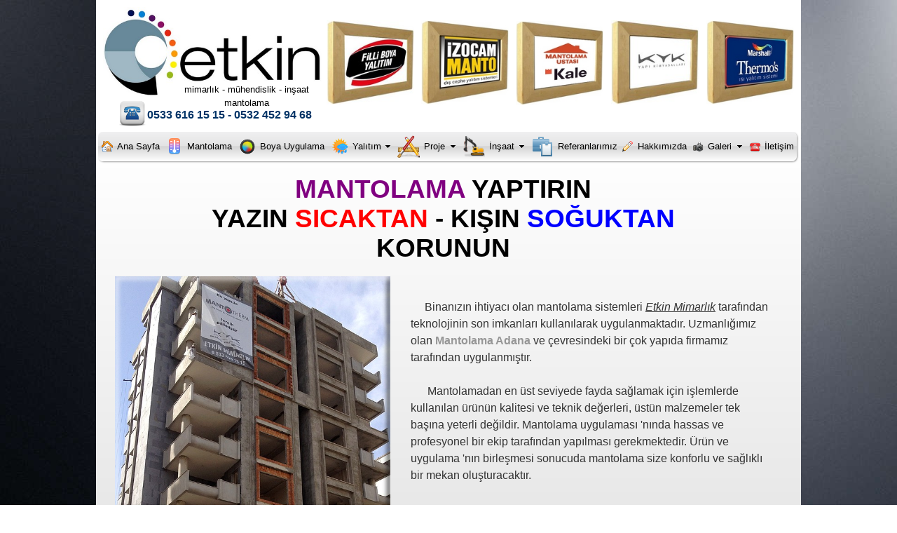

--- FILE ---
content_type: text/html
request_url: http://etkinmimarlik.com.tr/mantolama.html
body_size: 6490
content:
<!DOCTYPE HTML PUBLIC "-//W3C//DTD HTML 4.01 Transitional//EN">
<html>
<head>
<title>Adana Mantolama Etkin Mimarlık 0322 459 50 04</title>
<meta http-equiv="content-type" content="text/html; charset=windows-1254">
<meta name="author" content="www.etkinmimarlik.com.tr">
<meta name="description" content="Mantolama hizmetleri Etkin Mimarlık tarafından uygulanmaktadır. Aradığınız Adana mantolama firmaları ise bizi 0322 459 50 04 ve 0533 616 1515 nolu telefonlardan arayabilirsiniz.">
<meta name="keywords" content="mantolama, adana mantolama">
<meta http-equiv="imagetoolbar" content="no">
<meta http-equiv="content-type" content="text/html; charset=iso-8859-9">
<meta http-equiv="Content-Language" content="tr">
<meta name="Language" content="Tr">
<meta name="Copyright" content="© Etkin Mimarlık @ 2007">
<meta name="Robots" content="All">
<meta name="Robots" content="index, follow">

<style type="text/css">
/*----------Text Styles----------*/
.ws6 {font-size: 8px;}
.ws7 {font-size: 9.3px;}
.ws8 {font-size: 11px;}
.ws9 {font-size: 12px;}
.ws10 {font-size: 13px;}
.ws11 {font-size: 15px;}
.ws12 {font-size: 16px;}
.ws14 {font-size: 19px;}
.ws16 {font-size: 21px;}
.ws18 {font-size: 24px;}
.ws20 {font-size: 27px;}
.ws22 {font-size: 29px;}
.ws24 {font-size: 32px;}
.ws26 {font-size: 35px;}
.ws28 {font-size: 37px;}
.ws36 {font-size: 48px;}
.ws48 {font-size: 64px;}
.ws72 {font-size: 96px;}
.wpmd {font-size: 13px;font-family: 'Arial';font-style: normal;font-weight: normal;}
/*----------Para Styles----------*/
DIV,UL,OL /* Left */
{
 margin-top: 0px;
 margin-bottom: 0px;
}
</style>

<style type="text/css">
a.style1:link{color:#969696;text-decoration: none;}
a.style1:visited{color:#969696;text-decoration: none;}
a.style1:hover{color:#FFCC00;text-decoration: none;}
a.style1:active{color:#969696;text-decoration: none;}
a.style2:link{color:#C0C0C0;text-decoration: none;}
a.style2:visited{color:#C0C0C0;text-decoration: none;}
a.style2:hover{color:#3366FF;text-decoration: none underline;}
a.style2:active{color:#C0C0C0;text-decoration: none;}
</style>
<style type="text/css">
div#container
{
	position:relative;
	width: 1006px;
	margin-top: 0px;
	margin-left: auto;
	margin-right: auto;
	text-align:left; 
}
body {text-align:center;margin:0}
</style>

</head>

<body background="images/arkaplan-1.jpg" bgProperties="fixed" Text="#000000" style="background-attachment:fixed;">

<div id="container">
<div id="shape1" style="position:absolute; overflow:hidden; left:0px; top:201px; width:1006px; height:1395px; z-index:0"><img border=0 width="100%" height="100%" alt="" src="images/shape12023076.gif"></div>

<div id="shape2" style="position:absolute; overflow:hidden; left:0px; top:0px; width:1006px; height:217px; z-index:1"><img border=0 width="100%" height="100%" alt="" src="images/shape12859756.gif"></div>

<div id="text2" style="position:absolute; overflow:hidden; left:29px; top:249px; width:932px; height:144px; z-index:2">
<div class="wpmd">
<div align=center><font color="#800080" class="ws28"><B>MANTOLAMA</B></font><font class="ws28"><B> YAPTIRIN</B></font></div>
<div align=center><font class="ws28"><B>YAZIN </B></font><font color="#FF0000" class="ws28"><B>SICAKTAN</B></font><font class="ws28"><B> - KIŞIN </B></font><font color="#0000FF" class="ws28"><B>SOĞUKTAN</B></font></div>
<div align=center><font class="ws28"><B>KORUNUN</B></font></div>
</div></div>

<div id="text3" style="position:absolute; overflow:hidden; left:449px; top:426px; width:521px; height:265px; z-index:3">
<div class="wpmd">
<div style="line-height:1.50;"><font color="#333333" class="ws12">&nbsp;&nbsp;&nbsp;&nbsp; Binanızın ihtiyacı olan mantolama sistemleri </font><font color="#333333" class="ws12"><U><I>Etkin Mimarlık</U></I></font><font color="#333333" class="ws12"> tarafından teknolojinin son imkanları kullanılarak uygulanmaktadır. Uzmanlığımız olan </font><font class="ws12"><B><a href="http://www.etkinmimarlik.com.tr" title="Mantolama Adana" target="_self" class="style1">Mantolama Adana</a></B></font><font color="#333333" class="ws12"> ve çevresindeki bir çok yapıda firmamız tarafından uygulanmıştır.</font></div>
<div style="line-height:1.50;"><font color="#333333" class="ws12"><BR></font></div>
<div style="line-height:1.50;"><font color="#333333" class="ws12">&nbsp;&nbsp;&nbsp;&nbsp;&nbsp; Mantolamadan en üst seviyede fayda sağlamak için işlemlerde kullanılan ürünün kalitesi ve teknik değerleri, üstün malzemeler tek başına yeterli değildir. Mantolama uygulaması 'nında hassas ve profesyonel bir ekip tarafından yapılması gerekmektedir. Ürün ve uygulama 'nın birleşmesi sonucuda mantolama size konforlu ve sağlıklı bir mekan oluşturacaktır.</font></div>
</div></div>

<div id="text4" style="position:absolute; overflow:hidden; left:31px; top:742px; width:949px; height:178px; z-index:4">
<div class="wpmd">
<div style="line-height:1.50;"><font color="#333333" class="ws12">&nbsp;&nbsp;&nbsp;&nbsp; Sürekli gelişen teknikler, mantolama uygulamasından alınan verimin artmasını ve enerji verimliliği oluşmasını sağlamıştır. Yapılarda meydana gelen ısı enerji kayıplarını engellemekte en verimli sistem olan Mantolama uygulamasında çeşitli yoğunluklarda Polistiren veya Taşyünü Levhalar kullanılmaktadır. Her türlü zemine rahatlıkla uygulanabilen bu sistem ile yapılarda istenilen enerji verimliliği sağlanmış olmaktadır. </font><font class="ws12"><a href="http://www.etkinmimarlik.com.tr/mantolama.html" title="Mantolama" target="_self" class="style1">Mantolama</a></font><font color="#333333" class="ws12"> yapılırken, yapılarda kullanım yoğunluğu ve ısı köprülerinin en az indirilerek yapılmasına özen gösterilmelidir. Yapıların iç ve dış etkenlerden iyi korunması ancak standartlara uygun mantolama yapılarak sağlanabilmektedir.</font></div>
</div></div>

<div id="image7" style="position:absolute; overflow:hidden; left:424px; top:1323px; width:187px; height:226px; z-index:5"><img src="images/mantolamasistemi-3b.jpg" alt="mantolama çalışması" title="mantolama çalışması" border=0 width=187 height=226></div>

<div id="image8" style="position:absolute; overflow:hidden; left:689px; top:1326px; width:295px; height:230px; z-index:6"><img src="images/mantolamasistemi-4b.jpg" alt="mantolama uygulaması" title="mantolama uygulaması" border=0 width=295 height=230></div>

<div id="text5" style="position:absolute; overflow:hidden; left:411px; top:881px; width:563px; height:454px; z-index:7">
<div class="wpmd">
<div><font color="#FFFFFF" class="ws12" style="background-color:#FF6600;"><B>Mantolama Maliyeti</B></font></div>
<div><font color="#FFFFFF" class="ws12" style="background-color:#FF0000;"><BR></font></div>
<div><font class="ws12">&nbsp;&nbsp;&nbsp;&nbsp; Mantolama maliyeti ve mantolama fiyatları edineceğiniz kazanım gözönüne alındığında çok düşük kalacaktır.</font></div>
<div><font class="ws12"><BR></font></div>
<div style="line-height:1.50;"><font color="#FF6600" class="ws12"><B>*</B></font><font class="ws12"><B> İnşaat sahibiyseniz;</B></font></div>
<div style="line-height:1.50;">- Yeni daire alacaklara binanızın mantolama uygulaması yapılmış olması kesinlikle extra tercih sebebi olacaktır.</div>
<div style="line-height:1.50;">- Sıfır daire alacaklar, mantolaması yapılmış binayı tercih etmektedirler.</div>
<div style="line-height:1.50;">- Mantolama çalışması yapılmış bir binanın müteahhiti olmak işinize verdiğiniz değer ve kaliteyi gösterecektir.</div>
<div style="line-height:1.50;"><BR></div>
<div style="line-height:1.50;"><font color="#FF6600" class="ws12"><B>*</B></font><font class="ws12"><B> Mülk sahibiyseniz;</B></font></div>
<div style="line-height:1.50;">- Çok katlı bir binada oturuyorsanız, apartmana mantolama yaptırmanın maliyeti daire başına o apartmanın kaç katlı olduğuna göre değişir.</div>
<div style="line-height:1.50;">- Mantolama için verdiğiniz tutarlar size konfor ve tasarruf olarak dönecektir.</div>
<div style="line-height:1.50;">- Her yıl ısınma için verdiğiniz rakamlarda, önceki yıllara göre çok ciddi düşüşler göreceksiniz.</div>
<div style="line-height:1.50;">- Evinizin içini ısıtma veya soğutma için daha az elektrik ve yakıt harcıyacaksınız. Daha az elektrik ve yakıt harcamak demek, ülkemizinde tasarruf etmesi demektir.</div>
<div style="line-height:1.50;">- Mantolama uygulaması yapılmış olan evinizi satmak veya kiraya vermek istediğinizde daha kolay müşteri bulacaksınız.</div>
</div></div>

<div id="image9" style="position:absolute; overflow:hidden; left:24px; top:885px; width:329px; height:411px; z-index:8"><img src="images/mutluaile-1.jpg" alt="mantolama yapılmış dairede yaşayan mutlu insanlar" title="mantolama yapılmış dairede yaşayan mutlu insanlar" border=0 width=329 height=411></div>

<div id="image10" style="position:absolute; overflow:hidden; left:27px; top:394px; width:393px; height:335px; z-index:9"><img src="images/adanamantolama-2.jpg" alt="adana mantolama" title="adana mantolama" border=0 width=393 height=335></div>

<div id="g_html1" style="position:absolute; overflow:hidden; left:3px; top:188px; width:1003px; height:137px; z-index:10">
<!DOCTYPE HTML>
<html>
<head>
<title>Untitled</title>
<meta http-equiv="content-type" content="text/html; charset=utf-8" />
<link rel="stylesheet" href="menu/mbcsmbmcp.css" type="text/css" />
</head>
<body>


<ul id="mbmcpebul_table" class="mbmcpebul_menulist css_menu" style="width: 997px; height: 42px;">
  <li class="topitem spaced_li first_button"><div class="buttonbg gradient_button gradient42" style="width: 92px;"><div class="icon_1"><a href="index.html" target="_self">Ana Sayfa</a></div></div></li>
  <li class="topitem spaced_li"><div class="buttonbg gradient_button gradient42" style="width: 104px;"><div class="icon_2"><a href="mantolama.html" target="_self" class="button_2">Mantolama</a></div></div></li>
  <li class="topitem spaced_li"><div class="buttonbg gradient_button gradient42"><div class="icon_3"><a href="boyauygulama.html" target="_self" class="button_3">Boya Uygulama</a></div></div></li>
  <li class="topitem spaced_li"><div class="buttonbg gradient_button gradient42" style="width: 94px;"><div class="arrow"><div class="icon_4"><a class="button_4">Yalıtım</a></div></div></div>
  <ul>
  <li class="first_item"><a href="isiyalitimi.html" target="_self" title="">Isı Yalıtım</a></li>
  <li class="last_item"><a href="suyalitimi.html" target="_self" title="">Su Yalıtım</a></li>
  </ul></li>
  <li class="topitem spaced_li"><div class="buttonbg gradient_button gradient42" style="width: 93px;"><div class="arrow"><div class="icon_5"><a class="button_5">Proje</a></div></div></div>
  <ul>
  <li class="first_item"><a href="mimariproje.html" target="_self" title="">Mimari Proje</a></li>
  <li class="last_item"><a href="statikbetonarmeproje.html" target="_self" title="">Statik Betonarme Proje</a></li>
  </ul></li>
  <li class="topitem spaced_li"><div class="buttonbg gradient_button gradient42" style="width: 98px;"><div class="arrow"><div class="icon_6"><a class="button_6">İnşaat</a></div></div></div>
  <ul>
  <li class="first_item"><a href="insaattaahhut.html" target="_self" title="">İnşaat Taahhüt</a></li>
  <li class="last_item"><a href="insaattaseronlugu.html" target="_self" title="">İnşaat Taşeronluğu</a></li>
  </ul></li>
  <li class="topitem spaced_li"><div class="buttonbg gradient_button gradient42" style="width: 130px;"><div class="icon_7"><a href="referanslarimiz.html" target="_self" class="button_7">Referanlarımız</a></div></div></li>
  <li class="topitem spaced_li"><div class="buttonbg gradient_button gradient42" style="width: 100px;"><div class="icon_8"><a href="hakkimizda.html" target="_self">Hakkımızda</a></div></div></li>
  <li class="topitem spaced_li"><div class="buttonbg gradient_button gradient42" style="width: 81px;"><div class="arrow"><div class="icon_9"><a class="button_9">Galeri</a></div></div></div>
  <ul>
  <li class="first_item"><a href="album.html" target="_self" title="">Foto Galeri</a></li>
  <li class="last_item"><a href="videogaleri.html" target="_self" title="">Video Galeri</a></li>
  </ul></li>
  <li class="topitem last_button"><div class="buttonbg gradient_button gradient42" style="width: 73px;"><div class="icon_10"><a href="adres.html" target="_self">İletişim</a></div></div></li>
</ul>
<!-- Menus will work without this javascript file. It is used only for extra
     effects, improved usability and compatibility with very old web browsers. -->
<script type="text/javascript" src="menu/mbjsmbmcp.js"></script>
</body>
</html>
</div>

<div id="g_image4" style="position:absolute; overflow:hidden; left:599px; top:30px; width:125px; height:120px; z-index:11"><img src="images/kalemantolama-2.jpg" alt="kale mantolama" title="kale mantolama" border=0 width=125 height=120></div>

<div id="g_image3" style="position:absolute; overflow:hidden; left:735px; top:29px; width:125px; height:120px; z-index:12"><img src="images/logo-kykyapikimyasallari-1c.jpg" alt="kyk yapı kimyasalları" title="kyk yapı kimyasalları" border=0 width=125 height=120></div>

<div id="g_image2" style="position:absolute; overflow:hidden; left:871px; top:29px; width:125px; height:120px; z-index:13"><img src="images/logo-marshallthermos-2.jpg" alt="marshall thermos" title="marshall thermos" border=0 width=125 height=120></div>

<div id="g_image1" style="position:absolute; overflow:hidden; left:329px; top:29px; width:125px; height:120px; z-index:14"><img src="images/logo-filliboyayalitim-1e.jpg" alt="filli boya yalıtım" title="filli boya yalıtım" border=0 width=125 height=120></div>

<div id="g_image5" style="position:absolute; overflow:hidden; left:464px; top:29px; width:125px; height:120px; z-index:15"><img src="images/izocammantolama.jpg" alt="izocam mantolama" title="izocam mantolama" border=0 width=125 height=120></div>

<div id="g_image8" style="position:absolute; overflow:hidden; left:33px; top:144px; width:39px; height:36px; z-index:16"><img src="images/telefon.png" alt="telefon" title="telefon" border=0 width=39 height=36></div>

<div id="g_text3" style="position:absolute; overflow:hidden; left:73px; top:155px; width:319px; height:34px; z-index:17">
<div class="wpmd">
<div><font color="#003366" class="ws12"><B>0533 616 15 15 -  0532 452 94 68</B></font></div>
</div></div>

<div id="g_image7" style="position:absolute; overflow:hidden; left:10px; top:10px; width:313px; height:128px; z-index:18"><img src="images/logo-1b.jpg" alt="etkin mimarlık logo" title="etkin mimarlık logo" border=0 width=313 height=128></div>

<div id="g_text2" style="position:absolute; overflow:hidden; left:105px; top:118px; width:220px; height:48px; z-index:19">
<div class="wpmd">
<div align=center style="line-height:1.50;">mimarlık - mühendislik - inşaat</div>
<div align=center style="line-height:1.50;">mantolama</div>
</div></div>

<div id="shape3" style="position:absolute; overflow:hidden; left:0px; top:1595px; width:1006px; height:312px; z-index:20"><img border=0 width="100%" height="100%" alt="" src="images/shape9459931.gif"></div>

<div id="text1" style="position:absolute; overflow:hidden; left:24px; top:1600px; width:178px; height:191px; z-index:21">
<div class="wpmd">
<UL>
<li style="list-style-image: url('images/isaret-1cde.png');line-height:2.00;"><a href="index.html" title="Ana Sayfa" target="_self" class="style2">Ana Sayfa</a></li>
<li style="list-style-image: url('images/isaret-1cde.png');line-height:2.00;"><a href="hakkimizda.html" title="Hakkımızda" target="_self" class="style2">Hakkımızda</a></li>
<li style="list-style-image: url('images/isaret-1cde.png');line-height:2.00;"><a href="referanslarimiz.html" title="Referanslarımız" target="_self" class="style2">Referanslarımız</a></li>
<li style="list-style-image: url('images/isaret-1cde.png');line-height:2.00;"><a href="album.html" title="Foto Galeri" target="_self" class="style2">Foto Galeri</a></li>
<li style="list-style-image: url('images/isaret-1cde.png');line-height:2.00;"><a href="videogaleri.html" title="Video Galeri" target="_self" class="style2">Video Galeri</a></li>
<li style="list-style-image: url('images/isaret-1cde.png');line-height:2.00;"><a href="adres.html" title="İletişim" target="_self" class="style2">İletişim</a></li>
</UL>
<div style="line-height:2.00;"><font color="#C0C0C0"><BR></font></div>
</div></div>

<div id="text6" style="position:absolute; overflow:hidden; left:372px; top:1598px; width:253px; height:263px; z-index:22">
<div class="wpmd">
<UL>
<li style="list-style-image: url('images/isaret-1cde.png');line-height:2.00;"><a href="mantolama.html" title="Mantolama" target="_self" class="style2">Mantolama</a></li>
<li style="list-style-image: url('images/isaret-1cde.png');line-height:2.00;"><a href="isiyalitimi.html" title="Isı Yalıtımı" target="_self" class="style2">Isı Yalıtımı</a></li>
<li style="list-style-image: url('images/isaret-1cde.png');line-height:2.00;"><a href="suyalitimi.html" title="Su Yalıtımı" target="_self" class="style2">Su Yalıtımı</a></li>
<li style="list-style-image: url('images/isaret-1cde.png');line-height:2.00;"><a href="boyauygulama.html" title="Boya Uygulama" target="_self" class="style2">Boya Uygulama</a></li>
<li style="list-style-image: url('images/isaret-1cde.png');line-height:2.00;"><a href="iccephe.html" title="İç Cephe Örnek Renkler" target="_self" class="style2">İç Cephe Örnek Renkler</a></li>
<li style="list-style-image: url('images/isaret-1cde.png');line-height:2.00;"><a href="discephe.html" title="Dış Cephe Örnek Renkler" target="_self" class="style2">Dış Cephe Örnek Renkler</a></li>
<li style="list-style-image: url('images/isaret-1cde.png');line-height:2.00;"><a href="ahsap.html" title="Ahşap & Metal Örnek Renkler" target="_self" class="style2">Ahşap &amp; Metal Örnek Renkler</a></li>
<li style="list-style-image: url('images/isaret-1cde.png');line-height:2.00;"><a href="fasion.html" title="Fashion Kartelası Örnek Renkler" target="_self" class="style2">Fashion Kartelası Örnek Renkler</a></li>
</UL>
<div style="line-height:2.00;"><font color="#C0C0C0"><BR></font></div>
</div></div>

<div id="text7" style="position:absolute; overflow:hidden; left:777px; top:1599px; width:227px; height:172px; z-index:23">
<div class="wpmd">
<UL>
<li style="list-style-image: url('images/isaret-1cde.png');line-height:2.00;"><a href="mimariproje.html" title="Mimari Proje" target="_self" class="style2">Mimari Proje</a></li>
<li style="list-style-image: url('images/isaret-1cde.png');line-height:2.00;"><a href="statikbetonarmeproje.html" title="Statik Betonarme Proje" target="_self" class="style2">Statik Betonarme Proje</a></li>
<li style="list-style-image: url('images/isaret-1cde.png');line-height:2.00;"><a href="insaattaahhut.html" title="İnşaat Taahhüt" target="_self" class="style2">İnşaat Taahhüt</a></li>
<li style="list-style-image: url('images/isaret-1cde.png');line-height:2.00;"><a href="insaattaseronlugu.html" title="İnşaat Taşeronluğu" target="_self" class="style2">İnşaat Taşeronluğu</a></li>
</UL>
<div style="line-height:2.00;"><font color="#C0C0C0"><BR></font></div>
</div></div>

<div id="text8" style="position:absolute; overflow:hidden; left:218px; top:1873px; width:592px; height:33px; z-index:24">
<div class="wpmd">
<div align=center><font color="#666699">Copyright </font><font color="#666699">&copy;</font><font color="#666699">2007 Etkin Mimarlık Mühendislik İnşaat Mantolama Adana&nbsp; +90 322 459 50 04</font></div>
</div></div>

<div id="html1" style="position:absolute; overflow:hidden; left:913px; top:1868px; width:88px; height:31px; z-index:25">
<!-- Yandex.Metrika informer -->
<a href="http://metrica.yandex.com.tr/stat/?id=23226160&amp;from=informer"
target="_blank" rel="nofollow"><img src="//bs.yandex.ru/informer/23226160/3_0_202020FF_000000FF_1_pageviews"
style="width:88px; height:31px; border:0;" alt="Yandex.Metrica" title="Yandex.Metrica: bugünün verileri (gösterimler, ziyaretler ve tekil ziyaretçiler)" /></a>
<!-- /Yandex.Metrika informer -->

<!-- Yandex.Metrika counter -->
<script type="text/javascript">
(function (d, w, c) {
    (w[c] = w[c] || []).push(function() {
        try {
            w.yaCounter23226160 = new Ya.Metrika({id:23226160,
                    clickmap:true,
                    trackLinks:true,
                    accurateTrackBounce:true});
        } catch(e) { }
    });

    var n = d.getElementsByTagName("script")[0],
        s = d.createElement("script"),
        f = function () { n.parentNode.insertBefore(s, n); };
    s.type = "text/javascript";
    s.async = true;
    s.src = (d.location.protocol == "https:" ? "https:" : "http:") + "//mc.yandex.ru/metrika/watch.js";

    if (w.opera == "[object Opera]") {
        d.addEventListener("DOMContentLoaded", f, false);
    } else { f(); }
})(document, window, "yandex_metrika_callbacks");
</script>
<noscript><div><img src="//mc.yandex.ru/watch/23226160" style="position:absolute; left:-9999px;" alt="" /></div></noscript>
<!-- /Yandex.Metrika counter --></div>


</div></body>
</html>


--- FILE ---
content_type: text/css
request_url: http://etkinmimarlik.com.tr/menu/mbcsmbmcp.css
body_size: 1895
content:
#mbmcpebul_table {
  margin: 0px;
  padding: 0px;
  line-height: 0px;
  font-size: 0px;
  display: inline-block;
}

#mbmcpebul_table li a {
  line-height: 16px;
  font-size: 13px;
  font-family: Arial,sans-serif;
  text-decoration: none;
  color: #000000;
  font-style: normal;
  font-weight: normal;
  padding: 13px 5px 5px 27px;
  display: block;
  cursor: pointer;
  white-space: nowrap;
}

#mbmcpebul_table li div.buttonbg {
  height: 42px;
  width: 132px;
  line-height: 0;
  background-color: transparent;
  border-style: solid;
  border-color: #66CC66;
  border-width: 0;
  border-radius: 0;
  padding: 0;
  box-shadow: 0 0 0 0 transparent;
  text-align: center;
}

#mbmcpebul_table li:hover div.buttonbg a, #mbmcpebul_table li.expanded a.topitem, #mbmcpebul_table li.active a.topitem,
#mbmcpebul_table li.itemhot a.topitem, #mbmcpebul_table li a:hover {
  color: #000000;
  font-style: normal;
  font-weight: normal;
  text-decoration: none;
}


#mbmcpebul_table li.expanded div.buttonbg, #mbmcpebul_table li.active div.buttonbg, #mbmcpebul_table li.itemhot div.buttonbg, #mbmcpebul_table li:hover div.buttonbg {
  background-color: transparent;
  box-shadow: 0 0 0 0 transparent;
  border-color: #CCCC99;
}

#mbmcpebul_table {
  padding: 0;
  border-style: solid;
  border-color: #8A8B8A #8A8B8A #4C4C4D #8A8B8A;
  border-width: 0;
  border-radius: 7px;
  background-color: transparent;
  box-shadow: 1px 1px 3px -1px #333333;
  background-image: url('wrapper_bg.png');
  background-repeat: repeat-x;
  background: -moz-linear-gradient(top, #F0F0F1 0%, #E4E4E4 47%, #D4D4D4 50%, #FEFEFF 100%);
  background: -webkit-linear-gradient(top, #F0F0F1 0%, #E4E4E4 47%, #D4D4D4 50%, #FEFEFF 100%);
  background: -ms-linear-gradient(top, #F0F0F1 0%, #E4E4E4 47%, #D4D4D4 50%, #FEFEFF 100%);
  background: linear-gradient(top, #F0F0F1 0%, #E4E4E4 47%, #D4D4D4 50%, #FEFEFF 100%);
}

#mbmcpebul_table li.first_button div.buttonbg {
  border-radius: 7px 0 0 7px;
}

#mbmcpebul_table li.last_button div.buttonbg {
  border-radius: 0 7px 7px 0;
}

#mbmcpebul_table ul li a {
  color: #000000;
  font-family: Arial,sans-serif;
  font-size: 11px;
  line-height: 14px;
  font-style: normal;
  font-weight: normal;
  text-decoration: none;
  display: block;
  vertical-align: middle;
  white-space: nowrap;
}

#mbmcpebul_table ul li:hover > a {
  color: #000000;
  font-family: Arial,sans-serif;
  font-size: 11px;
  font-style: normal;
  font-weight: normal;
  text-decoration: none;
}

#mbmcpebul_table ul li.subexpanded a.subexpanded, #mbmcpebul_table ul li.subitemhot a.subitemhot, #mbmcpebul_table ul li a:hover {
  color: #000000;
  font-family: Arial,sans-serif;
  font-size: 11px;
  font-style: normal;
  font-weight: normal;
  text-decoration: none;
}

#mbmcpebul_table ul li:hover, #mbmcpebul_table ul li.subexpanded, #mbmcpebul_table ul li.subitemhot {
  border-color: #CCCC99;
  background-color: #9FCFFF;
  box-shadow: none;
}

#mbmcpebul_table ul {
  margin: 0;
  border-style: solid;
  border-color: #A0A0A0;
  border-width: 1px;
  padding: 0;
  background: #FFFFFF;
  font-size: 0;
  border-radius: 3px;
}

#mbmcpebul_table ul li a {
  padding: 5px 13px 5px 11px;
  text-align: left;
}

#mbmcpebul_table ul li.separator {
  padding: 5px;
  cursor: default;
  background: none;
  box-shadow: none;
  border-width: 0;
}

#mbmcpebul_table ul li.separator div {
  border-top: 1px solid #A0A0A0;
  font-size: 0px;
}

#mbmcpebul_table ul li {
  border-style: solid;
  border-color: transparent;
  border-width: 0;
  height: auto;
  width: auto;
  text-align: left;
  line-height: 0;
  font-size: 0;
  cursor: pointer;
  float: none;
  margin: 0 0 1px 0;
  border-radius: 0;
  padding: 0;
  box-shadow: none;
  background-color: transparent;
}

#mbmcpebul_table ul li.first_item {
  border-radius: 2px 2px 0 0;
}

#mbmcpebul_table ul li.last_item {
  border-radius: 0 0 2px 2px;
  margin-bottom: 0;
}


#mbmcpebul_table ul {
  box-shadow: 1px 1px 5px -1px #333333;
}

#mbmcpebul_table .spaced_li {
  margin: 0px 0px 0px 0px;
}

#mbmcpebul_table a img {
  border: none;
}

#mbmcpebul_table li {
  list-style: none;
  float: left;
}

#mbmcpebul_table.css_menu li {
  position: relative;
}

#mbmcpebul_table.css_menu ul li:hover > ul {
  opacity: 1;
}

#mbmcpebul_table.css_menu li:hover > ul {
  top: 100%;
  left: 0;
  right: auto;
  opacity: 1;
}

#mbmcpebul_table.css_menu ul li:hover > ul {
  top: -1px;
  left: 100%;
  right: auto;
}

#mbmcpebul_table.css_menu ul {
  transition-duration: 0.3s;
  -webkit-transition-duration: 0.3s;
  -moz-transition-duration: 0.3s;
  -ms-transition-duration: 0.3s;
  transition-property:opacity;
  -webkit-transition-property:opacity;
  -moz-transition-property:opacity;
  -ms-transition-property:opacity;
  opacity: 0;
}

#mbmcpebul_table ul {
  position: absolute;
  top:-99999px;
  z-index: 4000;
}

#mbmcpebul_table ul ul {
  position: absolute;
  z-index: 5000;
}

#mbmcpebul_table .submenu_arrow {
  margin-left: 8px;
}

#mbmcpebul_table div.arrow { 
  background-image: url(ebab_mbmcp_d.png); 
  background-repeat: no-repeat; 
  background-position: right center; 
  height: 100%; 
} 

#mbmcpebul_table ul li a.with_arrow { 
  background-image: url(ebab_mbmcp_c.png); 
  background-repeat: no-repeat; 
  background-position: right center; 
  padding-right: 28px; 
} 

#mbmcpebul_table li:hover div.gradient42, #mbmcpebul_table li.expanded div.gradient42, #mbmcpebul_table li.active div.gradient42, #mbmcpebul_table li.itemhot div.gradient42 { 
  background-image: url('buttonhot_bg.png'); 
  background-repeat: repeat-x; 
  background-color: #BAFEFE; 
} 

#mbmcpebul_table li:hover div.gradient_button, #mbmcpebul_table li.expanded div.gradient_button, #mbmcpebul_table li.active div.gradient_button, #mbmcpebul_table li.itemhot div.gradient_button { 
  background: -moz-linear-gradient(top, #A6C8EA 0%, #7BB2EE 47%, #4AA0F7 50%, #BAFEFE 100%); 
  background: -webkit-linear-gradient(top, #A6C8EA 0%, #7BB2EE 47%, #4AA0F7 50%, #BAFEFE 100%); 
  background: -ms-linear-gradient(top, #A6C8EA 0%, #7BB2EE 47%, #4AA0F7 50%, #BAFEFE 100%); 
  background: linear-gradient(top, #A6C8EA 0%, #7BB2EE 47%, #4AA0F7 50%, #BAFEFE 100%); 
} 

#mbmcpebul_table div.icon_1 { 
  background-image: url(ebab_mbmcp_ico_0.png); 
  background-repeat: no-repeat; 
  background-position: 5px center; 
  height: 100%; 
} 

#mbmcpebul_table li a.button_2, #mbmcpebul_table li div a.button_2 { 
  padding-left: 35px; 
} 

#mbmcpebul_table div.icon_2 { 
  background-image: url(ebab_mbmcp_ico_1.png); 
  background-repeat: no-repeat; 
  background-position: 5px center; 
  height: 100%; 
} 

#mbmcpebul_table li a.button_3, #mbmcpebul_table li div a.button_3 { 
  padding-left: 35px; 
} 

#mbmcpebul_table div.icon_3 { 
  background-image: url(ebab_mbmcp_ico_2.png); 
  background-repeat: no-repeat; 
  background-position: 5px center; 
  height: 100%; 
} 

#mbmcpebul_table li a.button_4, #mbmcpebul_table li div a.button_4 { 
  padding-left: 35px; 
  padding-right: 20px; 
} 

#mbmcpebul_table div.icon_4 { 
  background-image: url(ebab_mbmcp_ico_3.png); 
  background-repeat: no-repeat; 
  background-position: 5px center; 
  height: 100%; 
} 

#mbmcpebul_table li a.button_5, #mbmcpebul_table li div a.button_5 { 
  padding-left: 43px; 
  padding-right: 20px; 
} 

#mbmcpebul_table div.icon_5 { 
  background-image: url(ebab_mbmcp_ico_4.png); 
  background-repeat: no-repeat; 
  background-position: 5px center; 
  height: 100%; 
} 

#mbmcpebul_table li a.button_6, #mbmcpebul_table li div a.button_6 { 
  padding-left: 43px; 
  padding-right: 20px; 
} 

#mbmcpebul_table div.icon_6 { 
  background-image: url(ebab_mbmcp_ico_5.png); 
  background-repeat: no-repeat; 
  background-position: 5px center; 
  height: 100%; 
} 

#mbmcpebul_table li a.button_7, #mbmcpebul_table li div a.button_7 { 
  padding-left: 43px; 
} 

#mbmcpebul_table div.icon_7 { 
  background-image: url(ebab_mbmcp_ico_6.png); 
  background-repeat: no-repeat; 
  background-position: 5px center; 
  height: 100%; 
} 

#mbmcpebul_table div.icon_8 { 
  background-image: url(ebab_mbmcp_ico_7.png); 
  background-repeat: no-repeat; 
  background-position: 5px center; 
  height: 100%; 
} 

#mbmcpebul_table li a.button_9, #mbmcpebul_table li div a.button_9 { 
  padding-right: 20px; 
} 

#mbmcpebul_table div.icon_9 { 
  background-image: url(ebab_mbmcp_ico_8.png); 
  background-repeat: no-repeat; 
  background-position: 5px center; 
  height: 100%; 
} 

#mbmcpebul_table div.icon_10 { 
  background-image: url(ebab_mbmcp_ico_9.png); 
  background-repeat: no-repeat; 
  background-position: 5px center; 
  height: 100%; 
} 



--- FILE ---
content_type: application/javascript
request_url: http://etkinmimarlik.com.tr/menu/mbjsmbmcp.js
body_size: 5172
content:
function IsAllDefined(){for(var a=0;a<arguments.length;++a){if(typeof(arguments[a])=="undefined"){return false}}return true}function asNum(a){return parseInt(a,10)||0}function getStyleAsNum(d,b,e){var c="0";if(document.defaultView&&document.defaultView.getComputedStyle){c=asNum(document.defaultView.getComputedStyle(d,"").getPropertyValue(b))}else{if(d.currentStyle){c=asNum(d.currentStyle[e])}}return asNum(c)}function GetWinH(){var b=0;var a=0;if((!document.compatMode||document.compatMode=="CSS1Compat")&&document.documentElement){a=document.documentElement}else{if(document.body){a=document.body}}if(a&&a.clientHeight){b=a.clientHeight}else{if(IsAllDefined(window.innerWidth,window.innerHeight,document.width)){b=window.innerHeight;if(document.width>window.innerWidth){b=b-15}}}return b}function GetWinW(){var a=0;var b=0;if((!document.compatMode||document.compatMode=="CSS1Compat")&&document.documentElement){b=document.documentElement}else{if(document.body){b=document.body}}if(b&&b.clientWidth){a=b.clientWidth
}else{if(IsAllDefined(window.innerWidth,window.innerHeight,document.height)){a=window.innerWidth;if(document.height>window.innerHeight){a=a-15}}}return a}function GetObjectRect(d){var a=0;var f=0;var e=d;while(d&&d!=null){a+=asNum(isNS4?d.pageX:d.offsetLeft);f+=asNum(isNS4?d.pageY:d.offsetTop);if(isNS4){if(d.style&&(d.style.position=="absolute"||d.style.position=="relative")){break}}d=d.offsetParent}d=e;var b=0;var c=0;if(isOp&&!isOp7){b=d.style.pixelWidth}else{if(isNS4){b=d.clip.width}else{b=d.offsetWidth}}if(isOp&&!isOp7){c=d.style.pixelHeight}else{if(isNS4){c=d.clip.height}else{c=d.offsetHeight}}return{x:a,y:f,w:b,h:c}}function LoadSrcImage(b){var a=new Image();if(typeof isIE=="undefined"){GetBrowserInfo()}if(isIE&&window.location.protocol=="file:"){a.meSrc=b}else{a.src=b}return a}function GetBrowserInfo(){isDOM=document.getElementById;isMz=isDOM&&(navigator.appName=="Netscape");isOp=isDOM&&window.opera;isIE=document.all&&document.all.item&&!isOp;isIE6orLess=false;isIE8orLess=false;if(isIE){var a=navigator.userAgent;
var b=new RegExp("MSIE ([0-9]{1,}[.0-9]{0,})");if(b.exec(a)!=null){var c=parseFloat(RegExp.$1);isIE6orLess=(c<=6);isIE8orLess=(c<=8)}}isIE9=isIE&&document.documentMode>=9;isNS4=document.layers;isOp7=isOp&&document.readyState}function GetViewRect(){var c=0;var a=0;if(isNS4||isMz||isOp){a=window.pageXOffset;c=window.pageYOffset}else{var b=(document.compatMode=="CSS1Compat"&&!isMz)?document.documentElement:document.body;a=b.scrollLeft;c=b.scrollTop}return{x:a,y:c,w:GetWinW(),h:GetWinH()}}function SetElemOpacity(a,b){if(a&&a.style){if(b==1){a.style.opacity=((navigator.userAgent.indexOf("Gecko")>-1)&&!/Konqueror|Safari|KHTML/.test(navigator.userAgent))?0.999999:1;if(isIE&&!isIE9){if(a.style.filter){a.style.filter=a.style.filter.replace(/alpha\([^\)]*\)/gi,"")}}}else{if(b<0.00001){b=0}a.style.opacity=b;if(isIE&&!isIE9){a.style.filter=(a.style.filter?a.style.filter.replace(/alpha\([^\)]*\)/gi,""):"")+"alpha(opacity="+b*100+")"}}}}function SetElementScale(d,m,l){if(d&&d.style){try{if(m>1){m=1}if(l>1){l=1
}if(isIE&&!isIE9){if(m==1&&l==1){d.style.filter=d.style.filter.replace(/progid:DXImageTransform.Microsoft.Matrix\([^\)]*\);?/gi,"")}else{var c=0;var b=0;if(d.cbnDirectionX==-1&&d.cbnMenuRect){c=d.cbnMenuRect.w-d.cbnMenuRect.w*m}if(d.cbnDirectionY==-1&&d.cbnMenuRect){b=d.cbnMenuRect.h-d.cbnMenuRect.h*l}m=Math.round(m*100)/100;l=Math.round(l*100)/100;d.style.filter=(d.style.filter?d.style.filter.replace(/progid\:DXImageTransform\.Microsoft\.Matrix\([^\)]*\)/gi,""):"")+"progid:DXImageTransform.Microsoft.Matrix(sizingMethod='clip to original', M11="+m+", M12=0, M21=0, M22="+l+" Dx="+c+" Dy="+b+")"}}else{var k="0";var h="0";if(d.cbnDirectionX==-1){k="100%"}if(d.cbnDirectionY==-1){h="100%"}if(d.ebnStyleScaleProperty){a=d.ebnStyleScaleProperty}else{var a=null;var j=["transform","MozTransform","WebkitTransform","OTransform","msTransform"];for(var f=0;f<j.length;f++){if(d.style[j[f]]!=null){a=j[f];break}}d.ebnStyleScaleProperty=a}if(a!=null){if(m==1&&l==1){d.style[a]=""}else{d.style[a]="scale("+m+","+l+")";
d.style[a+"Origin"]=k+" "+h}}}}catch(g){}}}function ebmResetElementScale(a){SetElementScale(a,1,1)}function ebmProgressElementScale(b,a){if(b.ebmScaleEffect==1){SetElementScale(b,1,a)}else{if(b.ebmScaleEffect==2){SetElementScale(b,a,a)}else{if(b.ebmScaleEffect==3){SetElementScale(b,a,1)}}}}function ebmSetDivShadow(e,b,a){var f=null;var d=["boxShadow","MozBoxShadow","WebkitBoxShadow"];for(var c=0;c<d.length;c++){if(e.style[d[c]]!=null){f=d[c];break}}if(f==null){if(isIE){e.style.filter+="progid:DXImageTransform.Microsoft.DropShadow(OffX="+b+", OffY="+a+", Color='#80777777', Positive='true')";return true}else{return false}}return true}function ebmStartTimer(a){var b=setTimeout(function(){ebmRemoveSubmenu(a)},550);return b}function ebmTickerOn(b){var c;for(var a=b;a;a=a.openSubmenuDiv){c=a;if(!a.ticker){a.ticker=ebmStartTimer(c)}}}function ebmTickerOff(b){for(var a=b;a;a=a.upperTR?a.upperTR.menuDiv:0){if(a.ticker){clearTimeout(a.ticker);a.ticker=0}}}function ebmMenuPosY(b,j,i,d,h,g,e){var a=5;
var f=i;var k=h;var c=g;if(k>j-2*a&&j>0){f=a+b;k=j-2*a}else{if(c==-1){f=i+d-k+e}else{f=i}if(f<b+a){f=b+a;c=1}if(f+h>j+b-a&&j>0){f-=f+k-(j+b-a);c=-1}}return{y:f,direction:c,size:k}}function ebmMenuPosX(c,d,i,k,b,h,f){var a=5;var g=i;var j=b;var e=h;if(((e>=0)&&(i+k+b>d+c-a))||((e<0)&&(i-b<a))){if(i-c>d+c-(i+k)&&d>0){e=-1}else{e=1}}if(e>=0){g=i+k;if(d+c-a-g<j&&d>0){j=d+c-a-g}}else{g=i-j+f;if(g-c<a){g=c+a;j=i-(c+a)}}return{x:g,direction:e,size:j}}function ebmFade(b){if(b){var a=new Date().getTime();var d=a-b.cbnLastAnimTime;var c=d/200;if(c<0.05||b.cbnTransitionProgress==0){c=0.05}b.cbnTransitionProgress=c;if(b.cbnTransitionProgress>1){b.cbnTransitionProgress=1}if(b.ebmFadeEffect){var e=b.cbnTransitionProgress;if(b.cbnMenuAlpha&&e>b.cbnMenuAlpha){e=b.cbnMenuAlpha}SetElemOpacity(b,e)}if(b.ebmScaleEffect>0){ebmProgressElementScale(b,b.cbnTransitionProgress)}if(b.cbnTransitionProgress>=1){clearInterval(b.ebmFadeTimer);b.ebmFadeTimer=null}}}function ebmHideSubmenus(){if(cbnOpenTopMenu){ebmRemoveSubmenu(cbnOpenTopMenu)
}}function ebmDisplaySubmenu(h,c,f){var e=h;if(e&&e.style){if(e.style.display=="block"){ebmTickerOff(e);return}e.style.display="block";e.style.left="0px";e.style.top="0px";e.style.height="auto";e.style.width="auto";if(!e.depth&&(cbnOpenTopMenu!=e)){ebmRemoveSubmenu(cbnOpenTopMenu)}if(c&&c.menuDiv&&c.menuDiv.openSubmenuDiv&&c.menuDiv.openSubmenuDiv!=e){ebmRemoveSubmenu(c.menuDiv.openSubmenuDiv)}ebmTickerOff(e);if(e.depth>0){e.cbnDirectionX=e.upperTR.menuDiv.cbnDirectionX;e.cbnDirectionY=e.upperTR.menuDiv.cbnDirectionY}else{e.cbnDirectionX=e.cbnDefaultDirectionX;e.cbnDirectionY=1}e.style.overflow="visible";var b=c;if(b.tagName&&b.tagName.toLowerCase()=="a"){b=b.parentNode}var a=GetObjectRect(b);var i=0;var j=GetObjectRect(e);var g=GetViewRect();var d;if(f){d=ebmMenuPosY(g.y,g.h,a.y,a.h,j.h,e.cbnDirectionY,0)}else{d=ebmMenuPosX(g.y,g.h,a.y,a.h,j.h,e.cbnDirectionY,0);d.y=d.x}e.cbnDirectionY=d.direction;e.style.top=d.y-j.y+"px";j=GetObjectRect(e);if(f){d=ebmMenuPosX(g.x,g.w,a.x,a.w,j.w,e.cbnDirectionX,i)
}else{d=ebmMenuPosY(g.x,g.w,a.x,a.w,j.w,e.cbnDirectionX,i);d.x=d.y}e.cbnDirectionX=d.direction;if((d.size<j.w)&&(e.cbnDirectionX>0)){d.x=d.x-(j.w-d.size)}e.style.left=d.x-j.x+"px";e.cbnMenuRect={w:j.w,h:j.h,x:d.x-j.x,y:d.y-j.y};if(e.ebmFadeEffect||ebmScaleEffect>0){if(!e.ebmFadeTimer){if(e.ebmFadeEffect){SetElemOpacity(e,0.05)}if(e.ebmScaleEffect>0){ebmProgressElementScale(e,0.05)}e.cbnTransitionProgress=0;e.cbnLastAnimTime=new Date().getTime();e.ebmFadeTimer=setInterval(function(){ebmFade(e)},20)}}if(!e.depth){cbnOpenTopMenu=e}else{c.menuDiv.openSubmenuDiv=e}e.style.display="block"}}function ebmRemoveSubmenu(b){var a=b;if(a&&(a.style.display=="block")){if(a.openSubmenuDiv){ebmRemoveSubmenu(a.openSubmenuDiv)}if(a.upperTR&&a.upperTR.className){a.upperTR.makeNormal()}a.style.display="none";a.openSubmenuDiv=0;if(a.ticker){clearTimeout(a.ticker);a.ticker=null}if(a.ebmFadeEffect||a.ebmScaleEffect){if(a.ebmFadeEffect){SetElemOpacity(a,0)}if(ebmScaleEffect>0){ebmResetElementScale(a)}if(a.ebmFadeTimer){clearTimeout(a.ebmFadeTimer);
a.ebmFadeTimer=null}}}}function ebmAddRemoveClass(e,g,f,d){if(d){e.className=e.className.replace(" "+f,"")}else{if(e.className.indexOf(f)==-1){e.className+=" "+f}}for(var c=0;c<g.length;c++){var b=e.firstChild;while(g[c]&&b){if(b.nodeName.toLowerCase()==g[c]){ebmAddRemoveClass(b,g,f,d)}b=b.nextSibling}}}function ebmGenerateTree(menuUL,upperTR,depth,className,idName){var re=/^([a-zA-Z]*?\:\/\/)?[^\(\)\:]*?(\?.*)?$/;var rejs=/^(javascript\:)/;var li=menuUL.firstChild;while(li){if(li.nodeName.toLowerCase()=="li"){if(depth!=0){var itemLink=li.firstChild;while(itemLink){if(itemLink.nodeName.toLowerCase()=="a"){if(itemLink.href&&(!itemLink.target||itemLink.target.toLowerCase()=="_self")){itemLink.onclick=function(e){if(!e){var e=window.event}e.cancelBubble=true;if(e.stopPropagation){e.stopPropagation()}};if(itemLink.href.match(re)){li.rowClickLink=itemLink.href;li.onclick=function(){window.location.href=this.rowClickLink;return false}}else{if(itemLink.href.match(rejs)){li.rowClickLink=itemLink.href;
li.onclick=function(){eval(this.rowClickLink)}}}}else{if(!itemLink.href){li.onclick=function(){if(this.assocmenu){this.makeExpanded();ebmDisplaySubmenu(this.assocmenu,this,1)}}}}}itemLink=itemLink.nextSibling}}else{ebmAddRemoveClass(li,["a","div"],"topitem",false)}if(depth!=0){li.onmouseover=function(){ebmAddRemoveClass(this,["a"],"subitemhot",false);if(this.assocmenu){this.makeExpanded();ebmDisplaySubmenu(this.assocmenu,this,1)}};li.onmouseout=function(){ebmAddRemoveClass(this,["a"],"subitemhot",true);if(this.assocmenu){meDoMouseOut(this.assocmenu)}};li.makeExpanded=function(){ebmAddRemoveClass(this,["a"],"subexpanded",false)};li.makeNormal=function(){ebmAddRemoveClass(this,["a"],"subexpanded",true)}}else{var lia;var itemLink=li.firstChild;while(itemLink){if(itemLink.nodeName.toLowerCase()=="a"){lia=itemLink}itemLink=itemLink.nextSibling}if(lia){lia.parentli=li;var imgOver=false;var imgDown=false;var img=lia.firstChild;while(img){if(img.nodeName.toLowerCase()=="img"){if(img.className=="normalbutton"){lia.imgNormal=img;
lia.imgNormalSrc=img.src}if(img.className=="hoverbutton"){lia.imgOverSrc=img.src;imgOver=img}if(img.className=="downbutton"){lia.imgDownSrc=img.src;imgDown=img}}img=img.nextSibling}if(imgOver){lia.removeChild(imgOver)}if(imgDown){lia.removeChild(imgDown)}if(!lia.href){lia.onmouseover=function(){if(this.assocmenu){meDoShow(this.assocmenu,this.ebmMenuDirection,this)}}}lia.onmouseover=function(){ebmAddRemoveClass(this.parentli,["a","div"],"itemhot",false);if(this.imgNormal&&this.imgOverSrc){var link=this.imgOverSrc;if(isIE&&(window.location.protocol!="file:")){link+="#"}this.imgNormal.src=link}};lia.onmouseout=function(){ebmAddRemoveClass(this.parentli,["a","div"],"itemhot",true);ebmAddRemoveClass(this,["a","div"],"itemdown",true);if(this.imgNormal&&this.imgNormalSrc){this.imgNormal.src=this.imgNormalSrc}};lia.onmousedown=function(){ebmAddRemoveClass(this,["a","div"],"itemdown",false);if(this.imgNormal&&this.imgDownSrc){this.imgNormal.src=this.imgDownSrc}};lia.onmouseup=function(){ebmAddRemoveClass(this,["a","div"],"itemdown",true);
if(this.imgNormal&&this.imgOverSrc){this.imgNormal.src=this.imgOverSrc}else{if(this.imgNormal&&this.imgNormalSrc){this.imgNormal.src=this.imgNormalSrc}}}}li.onmouseover=function(){if(this.assocmenu){meDoShow(this.assocmenu,this.ebmMenuDirection,this)}};li.onmouseout=function(){if(this.imgNormal&&this.imgNormalSrc){this.imgNormal.src=this.imgNormalSrc}if(this.assocmenu){meDoMouseOut(this.assocmenu)}};li.makeExpanded=function(){ebmAddRemoveClass(this,["a","div"],"expanded",false)};li.makeNormal=function(){ebmAddRemoveClass(this,["a","div"],"expanded",true)}}li.menuDiv=menuUL;var ul=li.firstChild;while(ul){if(ul.nodeName.toLowerCase()=="ul"){ul.onmouseout=function(){meDoMouseOut(this)};ul.onmouseover=function(){meDoMouseOver(this)};ul.ebmFadeEffect=ebmFadeEffect;if(depth==0){ul.cbnMenuAlpha=cbnMenuAlpha}if(ebmFadeEffect){SetElemOpacity(ul,0)}else{if(cbnMenuAlpha){SetElemOpacity(ul,ul.cbnMenuAlpha)}}ul.ebmScaleEffect=ebmScaleEffect;if(ebmScaleEffect>0){ebmResetElementScale(ul)}ul.cbnDefaultDirectionX=cbnDefaultDirectionX;
ul.upperTR=li;ul.depth=depth;ul.openSubmenuDiv=0;li.assocmenu=ul;li.ebmMenuDirection=ebmMenuDirection;ebmGenerateTree(ul,li,depth+1,className,idName);break}ul=ul.nextSibling}}li=li.nextSibling}}function meDoShow(d,b,c){var a=d;if(a&&a.style){c.makeExpanded();ebmTickerOff(cbnOpenTopMenu);ebmDisplaySubmenu(a,c,b)}}function meDoMouseOut(a){if(a){ebmTickerOn(cbnOpenTopMenu)}}function meDoMouseOver(a){if(a){ebmTickerOff(a)}}function InitEasyMenu(){GetBrowserInfo();if(isMz&&!cbnMenuAlpha&&!ebmFadeEffect){cbnMenuAlpha=1}if(isIE8orLess){cbnMenuAlpha=0}var a=document.getElementsByTagName("ul");for(var b=0;b<a.length;b++){if(a[b].id&&a[b].id==ebmMenuName+"ebul_table"&&a[b].className.substr(0,ebmMenuName.length+13)==ebmMenuName+"ebul_menulist"){if(isIE6orLess){a[b].style.overflow="hidden"}ebmGenerateTree(a[b],0,0,ebmMenuName+"ebul_menulist","ebul_"+ebmMenuName+"_mdiv");a[b].className=a[b].className.replace("css_menu","")}}}var cbnOpenTopMenu=0;var cbnMenuAlpha = 0;var ebmFadeEffect = true;var ebmScaleEffect = 0;var ebmMenuDirection = 0;var ebmMenuName = "mbmcp";var cbnDefaultDirectionX = 1;InitEasyMenu();